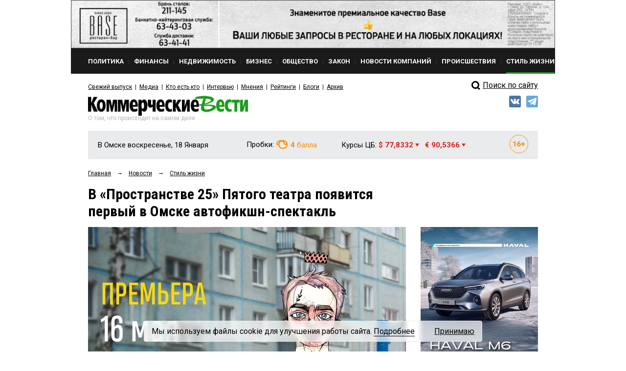

--- FILE ---
content_type: text/html; charset=utf-8
request_url: https://www.google.com/recaptcha/api2/anchor?ar=1&k=6Ldr6IUaAAAAACvDKDtDmYQl-B37BfFx9-GrAfdU&co=aHR0cHM6Ly9rdm5ld3MucnU6NDQz&hl=en&v=PoyoqOPhxBO7pBk68S4YbpHZ&size=normal&anchor-ms=20000&execute-ms=30000&cb=lghjwgio37wb
body_size: 49214
content:
<!DOCTYPE HTML><html dir="ltr" lang="en"><head><meta http-equiv="Content-Type" content="text/html; charset=UTF-8">
<meta http-equiv="X-UA-Compatible" content="IE=edge">
<title>reCAPTCHA</title>
<style type="text/css">
/* cyrillic-ext */
@font-face {
  font-family: 'Roboto';
  font-style: normal;
  font-weight: 400;
  font-stretch: 100%;
  src: url(//fonts.gstatic.com/s/roboto/v48/KFO7CnqEu92Fr1ME7kSn66aGLdTylUAMa3GUBHMdazTgWw.woff2) format('woff2');
  unicode-range: U+0460-052F, U+1C80-1C8A, U+20B4, U+2DE0-2DFF, U+A640-A69F, U+FE2E-FE2F;
}
/* cyrillic */
@font-face {
  font-family: 'Roboto';
  font-style: normal;
  font-weight: 400;
  font-stretch: 100%;
  src: url(//fonts.gstatic.com/s/roboto/v48/KFO7CnqEu92Fr1ME7kSn66aGLdTylUAMa3iUBHMdazTgWw.woff2) format('woff2');
  unicode-range: U+0301, U+0400-045F, U+0490-0491, U+04B0-04B1, U+2116;
}
/* greek-ext */
@font-face {
  font-family: 'Roboto';
  font-style: normal;
  font-weight: 400;
  font-stretch: 100%;
  src: url(//fonts.gstatic.com/s/roboto/v48/KFO7CnqEu92Fr1ME7kSn66aGLdTylUAMa3CUBHMdazTgWw.woff2) format('woff2');
  unicode-range: U+1F00-1FFF;
}
/* greek */
@font-face {
  font-family: 'Roboto';
  font-style: normal;
  font-weight: 400;
  font-stretch: 100%;
  src: url(//fonts.gstatic.com/s/roboto/v48/KFO7CnqEu92Fr1ME7kSn66aGLdTylUAMa3-UBHMdazTgWw.woff2) format('woff2');
  unicode-range: U+0370-0377, U+037A-037F, U+0384-038A, U+038C, U+038E-03A1, U+03A3-03FF;
}
/* math */
@font-face {
  font-family: 'Roboto';
  font-style: normal;
  font-weight: 400;
  font-stretch: 100%;
  src: url(//fonts.gstatic.com/s/roboto/v48/KFO7CnqEu92Fr1ME7kSn66aGLdTylUAMawCUBHMdazTgWw.woff2) format('woff2');
  unicode-range: U+0302-0303, U+0305, U+0307-0308, U+0310, U+0312, U+0315, U+031A, U+0326-0327, U+032C, U+032F-0330, U+0332-0333, U+0338, U+033A, U+0346, U+034D, U+0391-03A1, U+03A3-03A9, U+03B1-03C9, U+03D1, U+03D5-03D6, U+03F0-03F1, U+03F4-03F5, U+2016-2017, U+2034-2038, U+203C, U+2040, U+2043, U+2047, U+2050, U+2057, U+205F, U+2070-2071, U+2074-208E, U+2090-209C, U+20D0-20DC, U+20E1, U+20E5-20EF, U+2100-2112, U+2114-2115, U+2117-2121, U+2123-214F, U+2190, U+2192, U+2194-21AE, U+21B0-21E5, U+21F1-21F2, U+21F4-2211, U+2213-2214, U+2216-22FF, U+2308-230B, U+2310, U+2319, U+231C-2321, U+2336-237A, U+237C, U+2395, U+239B-23B7, U+23D0, U+23DC-23E1, U+2474-2475, U+25AF, U+25B3, U+25B7, U+25BD, U+25C1, U+25CA, U+25CC, U+25FB, U+266D-266F, U+27C0-27FF, U+2900-2AFF, U+2B0E-2B11, U+2B30-2B4C, U+2BFE, U+3030, U+FF5B, U+FF5D, U+1D400-1D7FF, U+1EE00-1EEFF;
}
/* symbols */
@font-face {
  font-family: 'Roboto';
  font-style: normal;
  font-weight: 400;
  font-stretch: 100%;
  src: url(//fonts.gstatic.com/s/roboto/v48/KFO7CnqEu92Fr1ME7kSn66aGLdTylUAMaxKUBHMdazTgWw.woff2) format('woff2');
  unicode-range: U+0001-000C, U+000E-001F, U+007F-009F, U+20DD-20E0, U+20E2-20E4, U+2150-218F, U+2190, U+2192, U+2194-2199, U+21AF, U+21E6-21F0, U+21F3, U+2218-2219, U+2299, U+22C4-22C6, U+2300-243F, U+2440-244A, U+2460-24FF, U+25A0-27BF, U+2800-28FF, U+2921-2922, U+2981, U+29BF, U+29EB, U+2B00-2BFF, U+4DC0-4DFF, U+FFF9-FFFB, U+10140-1018E, U+10190-1019C, U+101A0, U+101D0-101FD, U+102E0-102FB, U+10E60-10E7E, U+1D2C0-1D2D3, U+1D2E0-1D37F, U+1F000-1F0FF, U+1F100-1F1AD, U+1F1E6-1F1FF, U+1F30D-1F30F, U+1F315, U+1F31C, U+1F31E, U+1F320-1F32C, U+1F336, U+1F378, U+1F37D, U+1F382, U+1F393-1F39F, U+1F3A7-1F3A8, U+1F3AC-1F3AF, U+1F3C2, U+1F3C4-1F3C6, U+1F3CA-1F3CE, U+1F3D4-1F3E0, U+1F3ED, U+1F3F1-1F3F3, U+1F3F5-1F3F7, U+1F408, U+1F415, U+1F41F, U+1F426, U+1F43F, U+1F441-1F442, U+1F444, U+1F446-1F449, U+1F44C-1F44E, U+1F453, U+1F46A, U+1F47D, U+1F4A3, U+1F4B0, U+1F4B3, U+1F4B9, U+1F4BB, U+1F4BF, U+1F4C8-1F4CB, U+1F4D6, U+1F4DA, U+1F4DF, U+1F4E3-1F4E6, U+1F4EA-1F4ED, U+1F4F7, U+1F4F9-1F4FB, U+1F4FD-1F4FE, U+1F503, U+1F507-1F50B, U+1F50D, U+1F512-1F513, U+1F53E-1F54A, U+1F54F-1F5FA, U+1F610, U+1F650-1F67F, U+1F687, U+1F68D, U+1F691, U+1F694, U+1F698, U+1F6AD, U+1F6B2, U+1F6B9-1F6BA, U+1F6BC, U+1F6C6-1F6CF, U+1F6D3-1F6D7, U+1F6E0-1F6EA, U+1F6F0-1F6F3, U+1F6F7-1F6FC, U+1F700-1F7FF, U+1F800-1F80B, U+1F810-1F847, U+1F850-1F859, U+1F860-1F887, U+1F890-1F8AD, U+1F8B0-1F8BB, U+1F8C0-1F8C1, U+1F900-1F90B, U+1F93B, U+1F946, U+1F984, U+1F996, U+1F9E9, U+1FA00-1FA6F, U+1FA70-1FA7C, U+1FA80-1FA89, U+1FA8F-1FAC6, U+1FACE-1FADC, U+1FADF-1FAE9, U+1FAF0-1FAF8, U+1FB00-1FBFF;
}
/* vietnamese */
@font-face {
  font-family: 'Roboto';
  font-style: normal;
  font-weight: 400;
  font-stretch: 100%;
  src: url(//fonts.gstatic.com/s/roboto/v48/KFO7CnqEu92Fr1ME7kSn66aGLdTylUAMa3OUBHMdazTgWw.woff2) format('woff2');
  unicode-range: U+0102-0103, U+0110-0111, U+0128-0129, U+0168-0169, U+01A0-01A1, U+01AF-01B0, U+0300-0301, U+0303-0304, U+0308-0309, U+0323, U+0329, U+1EA0-1EF9, U+20AB;
}
/* latin-ext */
@font-face {
  font-family: 'Roboto';
  font-style: normal;
  font-weight: 400;
  font-stretch: 100%;
  src: url(//fonts.gstatic.com/s/roboto/v48/KFO7CnqEu92Fr1ME7kSn66aGLdTylUAMa3KUBHMdazTgWw.woff2) format('woff2');
  unicode-range: U+0100-02BA, U+02BD-02C5, U+02C7-02CC, U+02CE-02D7, U+02DD-02FF, U+0304, U+0308, U+0329, U+1D00-1DBF, U+1E00-1E9F, U+1EF2-1EFF, U+2020, U+20A0-20AB, U+20AD-20C0, U+2113, U+2C60-2C7F, U+A720-A7FF;
}
/* latin */
@font-face {
  font-family: 'Roboto';
  font-style: normal;
  font-weight: 400;
  font-stretch: 100%;
  src: url(//fonts.gstatic.com/s/roboto/v48/KFO7CnqEu92Fr1ME7kSn66aGLdTylUAMa3yUBHMdazQ.woff2) format('woff2');
  unicode-range: U+0000-00FF, U+0131, U+0152-0153, U+02BB-02BC, U+02C6, U+02DA, U+02DC, U+0304, U+0308, U+0329, U+2000-206F, U+20AC, U+2122, U+2191, U+2193, U+2212, U+2215, U+FEFF, U+FFFD;
}
/* cyrillic-ext */
@font-face {
  font-family: 'Roboto';
  font-style: normal;
  font-weight: 500;
  font-stretch: 100%;
  src: url(//fonts.gstatic.com/s/roboto/v48/KFO7CnqEu92Fr1ME7kSn66aGLdTylUAMa3GUBHMdazTgWw.woff2) format('woff2');
  unicode-range: U+0460-052F, U+1C80-1C8A, U+20B4, U+2DE0-2DFF, U+A640-A69F, U+FE2E-FE2F;
}
/* cyrillic */
@font-face {
  font-family: 'Roboto';
  font-style: normal;
  font-weight: 500;
  font-stretch: 100%;
  src: url(//fonts.gstatic.com/s/roboto/v48/KFO7CnqEu92Fr1ME7kSn66aGLdTylUAMa3iUBHMdazTgWw.woff2) format('woff2');
  unicode-range: U+0301, U+0400-045F, U+0490-0491, U+04B0-04B1, U+2116;
}
/* greek-ext */
@font-face {
  font-family: 'Roboto';
  font-style: normal;
  font-weight: 500;
  font-stretch: 100%;
  src: url(//fonts.gstatic.com/s/roboto/v48/KFO7CnqEu92Fr1ME7kSn66aGLdTylUAMa3CUBHMdazTgWw.woff2) format('woff2');
  unicode-range: U+1F00-1FFF;
}
/* greek */
@font-face {
  font-family: 'Roboto';
  font-style: normal;
  font-weight: 500;
  font-stretch: 100%;
  src: url(//fonts.gstatic.com/s/roboto/v48/KFO7CnqEu92Fr1ME7kSn66aGLdTylUAMa3-UBHMdazTgWw.woff2) format('woff2');
  unicode-range: U+0370-0377, U+037A-037F, U+0384-038A, U+038C, U+038E-03A1, U+03A3-03FF;
}
/* math */
@font-face {
  font-family: 'Roboto';
  font-style: normal;
  font-weight: 500;
  font-stretch: 100%;
  src: url(//fonts.gstatic.com/s/roboto/v48/KFO7CnqEu92Fr1ME7kSn66aGLdTylUAMawCUBHMdazTgWw.woff2) format('woff2');
  unicode-range: U+0302-0303, U+0305, U+0307-0308, U+0310, U+0312, U+0315, U+031A, U+0326-0327, U+032C, U+032F-0330, U+0332-0333, U+0338, U+033A, U+0346, U+034D, U+0391-03A1, U+03A3-03A9, U+03B1-03C9, U+03D1, U+03D5-03D6, U+03F0-03F1, U+03F4-03F5, U+2016-2017, U+2034-2038, U+203C, U+2040, U+2043, U+2047, U+2050, U+2057, U+205F, U+2070-2071, U+2074-208E, U+2090-209C, U+20D0-20DC, U+20E1, U+20E5-20EF, U+2100-2112, U+2114-2115, U+2117-2121, U+2123-214F, U+2190, U+2192, U+2194-21AE, U+21B0-21E5, U+21F1-21F2, U+21F4-2211, U+2213-2214, U+2216-22FF, U+2308-230B, U+2310, U+2319, U+231C-2321, U+2336-237A, U+237C, U+2395, U+239B-23B7, U+23D0, U+23DC-23E1, U+2474-2475, U+25AF, U+25B3, U+25B7, U+25BD, U+25C1, U+25CA, U+25CC, U+25FB, U+266D-266F, U+27C0-27FF, U+2900-2AFF, U+2B0E-2B11, U+2B30-2B4C, U+2BFE, U+3030, U+FF5B, U+FF5D, U+1D400-1D7FF, U+1EE00-1EEFF;
}
/* symbols */
@font-face {
  font-family: 'Roboto';
  font-style: normal;
  font-weight: 500;
  font-stretch: 100%;
  src: url(//fonts.gstatic.com/s/roboto/v48/KFO7CnqEu92Fr1ME7kSn66aGLdTylUAMaxKUBHMdazTgWw.woff2) format('woff2');
  unicode-range: U+0001-000C, U+000E-001F, U+007F-009F, U+20DD-20E0, U+20E2-20E4, U+2150-218F, U+2190, U+2192, U+2194-2199, U+21AF, U+21E6-21F0, U+21F3, U+2218-2219, U+2299, U+22C4-22C6, U+2300-243F, U+2440-244A, U+2460-24FF, U+25A0-27BF, U+2800-28FF, U+2921-2922, U+2981, U+29BF, U+29EB, U+2B00-2BFF, U+4DC0-4DFF, U+FFF9-FFFB, U+10140-1018E, U+10190-1019C, U+101A0, U+101D0-101FD, U+102E0-102FB, U+10E60-10E7E, U+1D2C0-1D2D3, U+1D2E0-1D37F, U+1F000-1F0FF, U+1F100-1F1AD, U+1F1E6-1F1FF, U+1F30D-1F30F, U+1F315, U+1F31C, U+1F31E, U+1F320-1F32C, U+1F336, U+1F378, U+1F37D, U+1F382, U+1F393-1F39F, U+1F3A7-1F3A8, U+1F3AC-1F3AF, U+1F3C2, U+1F3C4-1F3C6, U+1F3CA-1F3CE, U+1F3D4-1F3E0, U+1F3ED, U+1F3F1-1F3F3, U+1F3F5-1F3F7, U+1F408, U+1F415, U+1F41F, U+1F426, U+1F43F, U+1F441-1F442, U+1F444, U+1F446-1F449, U+1F44C-1F44E, U+1F453, U+1F46A, U+1F47D, U+1F4A3, U+1F4B0, U+1F4B3, U+1F4B9, U+1F4BB, U+1F4BF, U+1F4C8-1F4CB, U+1F4D6, U+1F4DA, U+1F4DF, U+1F4E3-1F4E6, U+1F4EA-1F4ED, U+1F4F7, U+1F4F9-1F4FB, U+1F4FD-1F4FE, U+1F503, U+1F507-1F50B, U+1F50D, U+1F512-1F513, U+1F53E-1F54A, U+1F54F-1F5FA, U+1F610, U+1F650-1F67F, U+1F687, U+1F68D, U+1F691, U+1F694, U+1F698, U+1F6AD, U+1F6B2, U+1F6B9-1F6BA, U+1F6BC, U+1F6C6-1F6CF, U+1F6D3-1F6D7, U+1F6E0-1F6EA, U+1F6F0-1F6F3, U+1F6F7-1F6FC, U+1F700-1F7FF, U+1F800-1F80B, U+1F810-1F847, U+1F850-1F859, U+1F860-1F887, U+1F890-1F8AD, U+1F8B0-1F8BB, U+1F8C0-1F8C1, U+1F900-1F90B, U+1F93B, U+1F946, U+1F984, U+1F996, U+1F9E9, U+1FA00-1FA6F, U+1FA70-1FA7C, U+1FA80-1FA89, U+1FA8F-1FAC6, U+1FACE-1FADC, U+1FADF-1FAE9, U+1FAF0-1FAF8, U+1FB00-1FBFF;
}
/* vietnamese */
@font-face {
  font-family: 'Roboto';
  font-style: normal;
  font-weight: 500;
  font-stretch: 100%;
  src: url(//fonts.gstatic.com/s/roboto/v48/KFO7CnqEu92Fr1ME7kSn66aGLdTylUAMa3OUBHMdazTgWw.woff2) format('woff2');
  unicode-range: U+0102-0103, U+0110-0111, U+0128-0129, U+0168-0169, U+01A0-01A1, U+01AF-01B0, U+0300-0301, U+0303-0304, U+0308-0309, U+0323, U+0329, U+1EA0-1EF9, U+20AB;
}
/* latin-ext */
@font-face {
  font-family: 'Roboto';
  font-style: normal;
  font-weight: 500;
  font-stretch: 100%;
  src: url(//fonts.gstatic.com/s/roboto/v48/KFO7CnqEu92Fr1ME7kSn66aGLdTylUAMa3KUBHMdazTgWw.woff2) format('woff2');
  unicode-range: U+0100-02BA, U+02BD-02C5, U+02C7-02CC, U+02CE-02D7, U+02DD-02FF, U+0304, U+0308, U+0329, U+1D00-1DBF, U+1E00-1E9F, U+1EF2-1EFF, U+2020, U+20A0-20AB, U+20AD-20C0, U+2113, U+2C60-2C7F, U+A720-A7FF;
}
/* latin */
@font-face {
  font-family: 'Roboto';
  font-style: normal;
  font-weight: 500;
  font-stretch: 100%;
  src: url(//fonts.gstatic.com/s/roboto/v48/KFO7CnqEu92Fr1ME7kSn66aGLdTylUAMa3yUBHMdazQ.woff2) format('woff2');
  unicode-range: U+0000-00FF, U+0131, U+0152-0153, U+02BB-02BC, U+02C6, U+02DA, U+02DC, U+0304, U+0308, U+0329, U+2000-206F, U+20AC, U+2122, U+2191, U+2193, U+2212, U+2215, U+FEFF, U+FFFD;
}
/* cyrillic-ext */
@font-face {
  font-family: 'Roboto';
  font-style: normal;
  font-weight: 900;
  font-stretch: 100%;
  src: url(//fonts.gstatic.com/s/roboto/v48/KFO7CnqEu92Fr1ME7kSn66aGLdTylUAMa3GUBHMdazTgWw.woff2) format('woff2');
  unicode-range: U+0460-052F, U+1C80-1C8A, U+20B4, U+2DE0-2DFF, U+A640-A69F, U+FE2E-FE2F;
}
/* cyrillic */
@font-face {
  font-family: 'Roboto';
  font-style: normal;
  font-weight: 900;
  font-stretch: 100%;
  src: url(//fonts.gstatic.com/s/roboto/v48/KFO7CnqEu92Fr1ME7kSn66aGLdTylUAMa3iUBHMdazTgWw.woff2) format('woff2');
  unicode-range: U+0301, U+0400-045F, U+0490-0491, U+04B0-04B1, U+2116;
}
/* greek-ext */
@font-face {
  font-family: 'Roboto';
  font-style: normal;
  font-weight: 900;
  font-stretch: 100%;
  src: url(//fonts.gstatic.com/s/roboto/v48/KFO7CnqEu92Fr1ME7kSn66aGLdTylUAMa3CUBHMdazTgWw.woff2) format('woff2');
  unicode-range: U+1F00-1FFF;
}
/* greek */
@font-face {
  font-family: 'Roboto';
  font-style: normal;
  font-weight: 900;
  font-stretch: 100%;
  src: url(//fonts.gstatic.com/s/roboto/v48/KFO7CnqEu92Fr1ME7kSn66aGLdTylUAMa3-UBHMdazTgWw.woff2) format('woff2');
  unicode-range: U+0370-0377, U+037A-037F, U+0384-038A, U+038C, U+038E-03A1, U+03A3-03FF;
}
/* math */
@font-face {
  font-family: 'Roboto';
  font-style: normal;
  font-weight: 900;
  font-stretch: 100%;
  src: url(//fonts.gstatic.com/s/roboto/v48/KFO7CnqEu92Fr1ME7kSn66aGLdTylUAMawCUBHMdazTgWw.woff2) format('woff2');
  unicode-range: U+0302-0303, U+0305, U+0307-0308, U+0310, U+0312, U+0315, U+031A, U+0326-0327, U+032C, U+032F-0330, U+0332-0333, U+0338, U+033A, U+0346, U+034D, U+0391-03A1, U+03A3-03A9, U+03B1-03C9, U+03D1, U+03D5-03D6, U+03F0-03F1, U+03F4-03F5, U+2016-2017, U+2034-2038, U+203C, U+2040, U+2043, U+2047, U+2050, U+2057, U+205F, U+2070-2071, U+2074-208E, U+2090-209C, U+20D0-20DC, U+20E1, U+20E5-20EF, U+2100-2112, U+2114-2115, U+2117-2121, U+2123-214F, U+2190, U+2192, U+2194-21AE, U+21B0-21E5, U+21F1-21F2, U+21F4-2211, U+2213-2214, U+2216-22FF, U+2308-230B, U+2310, U+2319, U+231C-2321, U+2336-237A, U+237C, U+2395, U+239B-23B7, U+23D0, U+23DC-23E1, U+2474-2475, U+25AF, U+25B3, U+25B7, U+25BD, U+25C1, U+25CA, U+25CC, U+25FB, U+266D-266F, U+27C0-27FF, U+2900-2AFF, U+2B0E-2B11, U+2B30-2B4C, U+2BFE, U+3030, U+FF5B, U+FF5D, U+1D400-1D7FF, U+1EE00-1EEFF;
}
/* symbols */
@font-face {
  font-family: 'Roboto';
  font-style: normal;
  font-weight: 900;
  font-stretch: 100%;
  src: url(//fonts.gstatic.com/s/roboto/v48/KFO7CnqEu92Fr1ME7kSn66aGLdTylUAMaxKUBHMdazTgWw.woff2) format('woff2');
  unicode-range: U+0001-000C, U+000E-001F, U+007F-009F, U+20DD-20E0, U+20E2-20E4, U+2150-218F, U+2190, U+2192, U+2194-2199, U+21AF, U+21E6-21F0, U+21F3, U+2218-2219, U+2299, U+22C4-22C6, U+2300-243F, U+2440-244A, U+2460-24FF, U+25A0-27BF, U+2800-28FF, U+2921-2922, U+2981, U+29BF, U+29EB, U+2B00-2BFF, U+4DC0-4DFF, U+FFF9-FFFB, U+10140-1018E, U+10190-1019C, U+101A0, U+101D0-101FD, U+102E0-102FB, U+10E60-10E7E, U+1D2C0-1D2D3, U+1D2E0-1D37F, U+1F000-1F0FF, U+1F100-1F1AD, U+1F1E6-1F1FF, U+1F30D-1F30F, U+1F315, U+1F31C, U+1F31E, U+1F320-1F32C, U+1F336, U+1F378, U+1F37D, U+1F382, U+1F393-1F39F, U+1F3A7-1F3A8, U+1F3AC-1F3AF, U+1F3C2, U+1F3C4-1F3C6, U+1F3CA-1F3CE, U+1F3D4-1F3E0, U+1F3ED, U+1F3F1-1F3F3, U+1F3F5-1F3F7, U+1F408, U+1F415, U+1F41F, U+1F426, U+1F43F, U+1F441-1F442, U+1F444, U+1F446-1F449, U+1F44C-1F44E, U+1F453, U+1F46A, U+1F47D, U+1F4A3, U+1F4B0, U+1F4B3, U+1F4B9, U+1F4BB, U+1F4BF, U+1F4C8-1F4CB, U+1F4D6, U+1F4DA, U+1F4DF, U+1F4E3-1F4E6, U+1F4EA-1F4ED, U+1F4F7, U+1F4F9-1F4FB, U+1F4FD-1F4FE, U+1F503, U+1F507-1F50B, U+1F50D, U+1F512-1F513, U+1F53E-1F54A, U+1F54F-1F5FA, U+1F610, U+1F650-1F67F, U+1F687, U+1F68D, U+1F691, U+1F694, U+1F698, U+1F6AD, U+1F6B2, U+1F6B9-1F6BA, U+1F6BC, U+1F6C6-1F6CF, U+1F6D3-1F6D7, U+1F6E0-1F6EA, U+1F6F0-1F6F3, U+1F6F7-1F6FC, U+1F700-1F7FF, U+1F800-1F80B, U+1F810-1F847, U+1F850-1F859, U+1F860-1F887, U+1F890-1F8AD, U+1F8B0-1F8BB, U+1F8C0-1F8C1, U+1F900-1F90B, U+1F93B, U+1F946, U+1F984, U+1F996, U+1F9E9, U+1FA00-1FA6F, U+1FA70-1FA7C, U+1FA80-1FA89, U+1FA8F-1FAC6, U+1FACE-1FADC, U+1FADF-1FAE9, U+1FAF0-1FAF8, U+1FB00-1FBFF;
}
/* vietnamese */
@font-face {
  font-family: 'Roboto';
  font-style: normal;
  font-weight: 900;
  font-stretch: 100%;
  src: url(//fonts.gstatic.com/s/roboto/v48/KFO7CnqEu92Fr1ME7kSn66aGLdTylUAMa3OUBHMdazTgWw.woff2) format('woff2');
  unicode-range: U+0102-0103, U+0110-0111, U+0128-0129, U+0168-0169, U+01A0-01A1, U+01AF-01B0, U+0300-0301, U+0303-0304, U+0308-0309, U+0323, U+0329, U+1EA0-1EF9, U+20AB;
}
/* latin-ext */
@font-face {
  font-family: 'Roboto';
  font-style: normal;
  font-weight: 900;
  font-stretch: 100%;
  src: url(//fonts.gstatic.com/s/roboto/v48/KFO7CnqEu92Fr1ME7kSn66aGLdTylUAMa3KUBHMdazTgWw.woff2) format('woff2');
  unicode-range: U+0100-02BA, U+02BD-02C5, U+02C7-02CC, U+02CE-02D7, U+02DD-02FF, U+0304, U+0308, U+0329, U+1D00-1DBF, U+1E00-1E9F, U+1EF2-1EFF, U+2020, U+20A0-20AB, U+20AD-20C0, U+2113, U+2C60-2C7F, U+A720-A7FF;
}
/* latin */
@font-face {
  font-family: 'Roboto';
  font-style: normal;
  font-weight: 900;
  font-stretch: 100%;
  src: url(//fonts.gstatic.com/s/roboto/v48/KFO7CnqEu92Fr1ME7kSn66aGLdTylUAMa3yUBHMdazQ.woff2) format('woff2');
  unicode-range: U+0000-00FF, U+0131, U+0152-0153, U+02BB-02BC, U+02C6, U+02DA, U+02DC, U+0304, U+0308, U+0329, U+2000-206F, U+20AC, U+2122, U+2191, U+2193, U+2212, U+2215, U+FEFF, U+FFFD;
}

</style>
<link rel="stylesheet" type="text/css" href="https://www.gstatic.com/recaptcha/releases/PoyoqOPhxBO7pBk68S4YbpHZ/styles__ltr.css">
<script nonce="q-MXuNEM055fCWkYE3mWUA" type="text/javascript">window['__recaptcha_api'] = 'https://www.google.com/recaptcha/api2/';</script>
<script type="text/javascript" src="https://www.gstatic.com/recaptcha/releases/PoyoqOPhxBO7pBk68S4YbpHZ/recaptcha__en.js" nonce="q-MXuNEM055fCWkYE3mWUA">
      
    </script></head>
<body><div id="rc-anchor-alert" class="rc-anchor-alert"></div>
<input type="hidden" id="recaptcha-token" value="[base64]">
<script type="text/javascript" nonce="q-MXuNEM055fCWkYE3mWUA">
      recaptcha.anchor.Main.init("[\x22ainput\x22,[\x22bgdata\x22,\x22\x22,\[base64]/[base64]/[base64]/[base64]/[base64]/[base64]/[base64]/[base64]/[base64]/[base64]\\u003d\x22,\[base64]\x22,\x22w7bClSMIGSAjw6fCoVwbw6s8w7IrwrDCsMOaw6rCnyZfw5QfLMK9IsO2Q8KWfsKsdnnCkQJNXB5cwoHCpMO3d8O9FhfDh8KPbcOmw6JVwqPCs3nCjcOnwoHCujHCjsKKwrLDn17DiGbCrsO8w4DDj8KnBsOHGsKJw5JtNMKfwrkUw6DCj8KWSMOBwqbDnE1/[base64]/IEACwqzDlTrCucKGw5kkwrNhGnfCi8OrbcO9bigkMsO4w5jCnl7DnkzCv8Kld8Kpw6ltw7bCvigQw7kcwqTDh8ORcTMJw51TTMKCJcO1PxBCw7LDpsO/WzJ4wqXCm1Amw5BoCMKwwqIWwrdAw4MVOMKuw4MVw7wVQyR4ZMOtwpI/wpbCrl0TZlDDoR1Wwq/Di8O1w6Y5wqnCtlNQUcOyRsK/VU0mwqgvw43DhcOKNcO2woQyw44Yd8Kbw40ZTSR2IMKKCMKuw7DDpcOVOMOHTFnDgmpxEhkSUFlNwqvCocOZEcKSNcO/w7LDtzjConHCjg5AwrVxw6bDg1sdMTdYTsO0bCF+w5rCrk3Cr8Kjw4R+wo3Ci8K+w4/Ck8Kcw4YwwpnCpFpow5nCjcKUw5TCoMO6w6jDjyYHwqJKw5TDhMOEwrvDiU/Cn8O0w6tKLjIDFmHDkm9DcTnDqBfDhhpbe8K/[base64]/[base64]/wotlazDCiRnCmWxxwrB6GE1vw4Frw43DlsK3OFrClXTCrcO9VBvDkwPCvcOKwr1VwqTDn8OPckHDhUUTAHrDlcObwpLDicOvwrdhe8OfY8K9wq9GXjQvIcOlwrIKw6B9K3ASDjw9bMO7w7AbcgApYk/[base64]/Du8Oqwp/DpkDCisKrw7gdwp8Kw7haJcKcw5nClXTDqiTCuCVvO8OmD8KkLF0+w4EOLMO1woUkwrJOWsKzw68lw492dMO7w7hQIMOpH8Obwr8Ww7Y2bMOCwpR4MBYvKm9Ew5sxOB/Do1NVw7rDv2bDkMKQUAPCqcKswqDDjsOwwrw3woJyYBIZFTdRG8Ojw4cZXUoAwpUtQ8KiwrzDu8OsZj3CscKZw7hoIQbCrjBiwpA/wrFZMsK/wrjDsDYyYcOqw5EVwpTDkiLCjcOwDsK5OcOaKwzCoz/CvMKJwq/[base64]/w4U2DcOVwr0vJGFvZcKLeBzDlxjCkcOVwrBLwqtRwp/Ckn7CrRMpcEAwGcOJw5vCt8OUwqV7eE0iw4U4DSjDv1g0WV01w6tsw4cEDMKAA8KmBE7CiMKVR8OhKcK1TVbDiX9+GyAjwodLwpQNO3EwGXY4w53CmMO8GcOow7nDosO7fsKNwrTCvw8tU8KKwoEiwrJcZlXDl1TCtMK2wq/CpsKXwp3Dn35Dw4DDkEF5w4oudF1EVsKpa8K6MsOBwpXChMKAwpvCt8KnKmwYw6lPIcO/[base64]/DmHPDjMOwe1XCg8Ofwo9ccsK7FEgyNMKyw4VPw7PDu8Kfw6jCjykBUcOnwonDtcOKwrl/wqlyQsKfUhbDg0LDtsOUwrPClMKhw5VQwoTDoizCjWPCscO6w4dmSnIYdlrCl2vDnALCqsKEwoHDk8OIG8O+RcOFwqwjJsK+wqVDw6RbwpB5wrlhecORw6vCpATCsMKhQkIfJcK7wojDlyNLwptpS8KLP8O6fy7ClH1NKlbDqhtlwow0ecKrK8KvwrzDt3/CtRXDucK5WcOowrPCnU/CqE3CiGvCjzdsCMK3wo3CqQ8Nwp5Bw4LCjUoAWXgpRD4BwpvDnR3DhcODZCHCuMOaGQJ9wroowohwwoJ1wqzDrFdJw7/DpgXCjcODClrChgw4wprCqQ4BF1vCjjsDKsOgMEPCklEgw5PDksKAwpwFL3bCrVgzH8KDD8OvwqbDsybChWbDscOIWcKQw47CvMKhw5VuFR3DmMKlWMKZw4h4K8OPw7c8wrTCicKqIMKQw70vw4g4R8O6JUrDvcOaw5YQwo/Du8OowqrChcOXEVbDosKJAUjCiFDCjxXCucO4w6t3O8OZV3xhJAh7MXIzw4TDowIGw7PDvzrDqsOywqRFw7/CnUs5GSnDpxw7NmnCnTpow7YvI27Co8Otw6/CpBFRw6t+w7XDpMKDwoPCi1LCosOVw7oCwrLCucO4ZcKRNRUrw44sRMKZUMK9ewhKXsK7wr3CqzrCgHoFw4NDA8Kgw6PChcO2w7JfSsOHw5LChxjCvjYQdUYyw41aVU/CgMKgw71OFXJoL1gPwrNhw6o4JcKtGBd1wpE2w4NGBSXDhMOVw4Bzw7zDomN1TMOHOHlHasOsw5XDh8OsL8OAD8OlZMO9w7s/NytLwogXfGnCrSrDoMOiwqRjw4Bpwr0uMkvCs8KibDgQwpTDhcK/wp0Dwr/Dq8Ohw5ppcywmw7lYw7LDsMKgfsKLwrEsacOpwroWesOKw4ZUbQLCmkLChRHCmcKLd8Okw7/[base64]/[base64]/CkA/CgcOLEcKVw7nDpsKPAkY/BsK/w7lIbxsXwoNmHw/ChsOlYsOLwoYPRcKMw6Mlw5/[base64]/Dj8OHHmPCm8OYwq3CncKpwqxiw7nCk8KcbMKHS8KGcVbDqMO8VsK1wrAyeS5Aw5PCmsO2KHgnMcKfw6Q0wrzCgsObJsOcwrozw7wjPlBzw7V8w5JAMx5uw5YuwpDCrMOCwqDCr8OnTmjDh0DDrcOiw5glwp13wr4Qw6Y7w7RgwqjCrMOHPsK/U8OyK1B9wqLDm8K7w5bDtcO9wqJew7rCgMO1bxwpKMK6CcOdWWcewpHDvsOVcMOpdBxLw7fDoUvCpG54N8KMCDFrw4/DnsOZw47Dqxl9w4QCw7vDumrCu3zCjcOuwqjDjgtaRsOiwr/Csw/DgDkXwr0nwrfDncOFUhUpw7Zcw7HDtcOGw5wWDG/DkcOaXMOmKcOMAmcaVgMRHMKdw6cYEy/CmMKgXMK2ZMKdwpDCv8O9wrdYGsKULMK6M3BNcMK8bcKaG8O/w5UZC8OZwqnDhMO5VlnDoHPDicKgMMK1woJBw6jDu8Oaw4bCmcKvB0/Cu8OnJVbDucKtw7jCpMKkXETCkcKGXcKOwpElwofCtcKeTwrChGh5fcKAwr3CoQDCil1Zd0zDrcOcXmbCpXrCkcOaNyo/SWDDiAbCm8K+UxfCs3nCscOpcMO9w6cIwrLDq8KKwpZWw5rDhCNuwqrCtDPCgDrDscKJwpwELnfChMK0w5TCkQzDp8KvE8O+wqYYO8OeBmzCssKowq/DsljDrXVkwpxBEXYnWGcMwq0hwqPDqUh/G8KHw7R7TMK9w7LCqMOUwoTDsUZgwoMzw4ssw71rRhTDvjYMA8O0worDmi/ChxpLImLCj8OUFsOIw6rDuVbCkypuw4Ydw7vDihLDtxvCm8O1EcO6wo9pIVvCiMK2GcKfZMKlZsOeasOYOsKRw47DulFVw7dzfRY8wqhzw4FAGkd5H8KvKcK1w5rDvMKJdF/DrDdKXQ/DiQnCkkfCocKCacKyVlzDvRNDdcKrwqbDhsKfw541VUR6wps3UR/[base64]/CnsK5TWTCvSrClcKBBBx4RDMmU8Krw6pawpt0BQzDv0h8w4vCiixdwq7CuQTDrMOmUTlqwqI6fCs4w69IQMKRdsK9w4N7UcO5Ej/CoHJDAR/Dl8OmJMKedgk9YBrDlcO6FVrCm1fDkibDtn1+wqHDq8OLJ8OCwovDksKyw4zDoHt9w5/Cpw/CoybCvx8gw7gZw47Cv8OEwp3DhsKYesKgw7zCgMOsw6fDjQElNyTDqMKKWsODw5xMIX86w7VzVBfDhcOCw7TChcOJN1DCgD7DoWDChMOWwpYHTAzDscOIw7Npw7zDjUctGMKOw64YDQfDtHBqwr/[base64]/asOQw4nCnE9AfF/CksKBbcK8w7wywrsiw7TDmMKtTUoVXDopL8K7A8KDJcOVTsOaeCBlXS9Ww5odMcKuPsKRMsO+w4jChMOUw5RwwofCoD0Uw70dw6PCvcKEfMKJME0SwrXCvAYgSlJkQhE4w6NqMsOpw6nDuzfDmVvCmHgoNcOFHcOSw6/DrMKPBQjCi8KOASbCmMOsR8O5MBpsG8O+w5DCscOuwqLCsCPCrcO5HsKhw5zDnMKPOcKMFcKgw4FAM05Fw4jCoGPDuMOcT1HCjnHCtXwbw7zDhgsXPsKLwprCgmfCgyw4w6Q7wqzDlFLCtR/DlUPDlcKTCMO1w6JMcMO2D1bDusKBwp/[base64]/Ct8O4clNwasOKJcOjw5M6wrTCl8K2dEhNw5rCjBZewrUbKsOxLw8YRlk8Q8KAw4HDhMO1wqrCm8Olw691wopcVzHDo8OAN2XDjW1HwpliLsKhwqrCgMOYw4XDlsOawpNwwrsrwqrDtsKhNMO/woPDm305QlDCjMKdw7lMw5JlwrYOw6DCpRwkTgIdIUxUZ8O/D8ODTMKGwoTCtsKrN8Odw5Nxwph6w7NpbAvCqTcmei3CtT/Cu8Kgw5PCnk9pXcOcw6bCkMKhTsOow7LCvUxnw73CtUsHw4F+NMKmC13CsntMHsKhC8K/P8Kbw74fwoQBcMONw63CkMKKTlTDrMONw53DnMKaw5VfwqEJelQzwo/CuXohGMOiW8K3dsOxw6AXcRPCu2ZaF0BdwobDksOtw6lNdsOMJ3IWfzAmTMKGSxgdKMOTZ8O2F3EhQMKtw4XCqcOQwoHDncKldg7DosKHwqnCmSwzw6lfw4LDoB/Dkz7DqcOyw5LCunYfXCh/wpdPBjzDnXbCuktZOl5FAMKvbMKJwqLCkEUAET/[base64]/DpMOaf8Ktw5FDwr/CtcKFwq5ow6tdVRglw5HCmMO0I8OJw6tGwqHDi1fCjBvCtMOAw4/DrcOCUcOCwrI+wrLChcKjwoZ2wrrDjhDDji7DpFcQwo/CoGTCtTlsdsKmTsOnw4VQw5PDgcOeUMKXIGRebcOKw4/DsMO9w7DDt8KMw7fCi8OKGcOYUjPCrG3DjMO/wpDCssO8w5jCpMKtEMOYw600XkFNNEPDj8KmbcOfwrp9w7kfw63DrcKew7UkwpXDucKZEsOuw59sw4wTRMOldTjCjm3CvV12w7bCmMKVOQnCrUs3HmLDhsKUQcOzwrVYw7HDrsOZNCt2CcOaOUdODMOkS1DDlw5Mw6nCpUd8wr7CpwXClA8awroHwpbDu8O7woXCqQw/bMONX8KTcxVYXAjDgx7ClsK2wpjDtC80w53DqsKvK8KtHMOkesKtwr/CpnDDtsKcwpx2w6d3w4rCu3rCoWYUFsOWw6TCmcKqwrYVeMOJwonCq8K7DR/[base64]/[base64]/wqJ/[base64]/DhUzCpBPDnsO5eyLChWgsFGM0wrpOw5jDnsOMQA0Fw7NjTQsibAIABwbDoMK9wrrDvXvDgXBgHTl8wq3DoUvDsBHCg8K3DF7DssKqPzbCocKUFjw1ChBcBXJuGFTDuxV1wp9ewogPGsK/[base64]/ChxkGw7rDgxk7wpxVwoQUwo86w4rDo8KWAsKZw6cPd1Q6A8OVw7hzwp8WVgRYWibDl0jCpXNEwp7Dsh54SHU/w44aw6bCqcOEN8Kcw73CvsKoCcOZJsOlwptGw4DDn28FwpgCwq91L8Obw5bCjcOKZh/CgcKQwoJTHsOawrjCrsK9L8OTwoxPNC7Dq2Usw5bCgxjDpMOkNMOuMxBfw4vCnSUbwoNKRsKiGlDDq8K7w5McwpTCoMK8fMOVw4k2DMKbH8Odw7E7w6p8w4nDssO5wo0GwrfCocKLwojDq8K4N8OXw64Dc1lpYsKHUCTCu0zCu2/DrMKcJw02w7olwqgLwrfDkyFnw4nCg8K7wqUJSMOlw7XDiEQ3wpZaQlvCqEwZw5IMNDhTfwXDkjsUYmwWw49vw6wUw5rCr8ORw5/DgErDuDN7w4PCpUlIdjjDhMOmbxRGwqtYQFHCp8OXwqfCvznDuMKswoREw5bDksOiDMKlw68Ew43Dl8O6H8KXIcKlwpjCqkLDlsKXZsO2w5ENw6hYPsKXw4Q5wqB0wr3DuUrCqV/DnTo9RsKlQsKsEMK4w4oIeUcADcKcSwTDqn0kNMO8wplsADQPwp7DlmvDjcK5ScOYwq3Di0vCgMO9w4nCuj88w6PCsD3DocOxwq0vbsKLG8KJw4zCil5JL8KrwrgiEsO5w5lMwqtODGRUwpzCq8OewrAHU8O5w77CtTVEScOCw7Yzb8KQwrNSCsORwoTCgE/Cn8OyEcOcE3/CqBsXw77CinnDnlw0w5ckQFdUVzoJw5ZtYBsrw7HDgwh3CcOYXcKJNgFXARPDp8K3woBrwrrDsUY0wqLCtw5bCsKVbMOlMw3CsH3DtMOqF8K7wo/CvsKFAcKMEcKqCBoiw7QowrjCjXhiecOhwqUPwoLCnsKyEi/DjMOpwoZzKFzCuAlTwrTDvXbDlcOmBsOEdcOdWMOCBxnDsWQ6U8KDesOfwqjDpW5vFMOpw6FzPijCusOewpTDv8KrDkNDwo7CqnfDkkA/w64Awo9awpDCmDRpw5smwrcQw6LCosK7w4xzBT8pNl1xWGLDvUHDrcORwpROwoduMcKbw4pSfA4Fw69bwojCgsKYwoZoRlzDjMKwCMOeXMKhw6DCn8OkGl/DsgIbIsK9RsOtwonDtUclcXseO8KYQcKjG8Obwp5kwo/DjcOSAX/Dg8K6wp1lw48lw6zChx0PwrEZODYyw5nDgR4HfHclw4nDk0tIXEjDocOYUhjDhcOXwrMYw45pIMO7Zhh+YMOGQlZ8w7Rwwostw7/[base64]/[base64]/CnsKuc3vCmcOSJMKOwqsowovDh1cBCRd5JgfCuQZ+KsO9wp09w45YwpFwwqbCnMKVw4dQeFkPE8KOw4xOV8KiXcOGKDbDvUcgw73ClETDmcOqcEfDh8OLwrjCtGIDwpzCqMK3ccOGw77CpV48dy7CnMK6wrnCtcKWCXRnPC1qXcKPwrzDssKVw57ChHzDhAfDvMKFw7/[base64]/LcOcH8O1w7kCw5bDhCTDoGBjw53DrBkNw4nCrS8UasOXwpUYw6TDh8OIw6TCgsKqMsKkw6PCiCQjw58Pw7haLMK5JMKAwrI/dcOdwqcWwoU8VcONw4k+ODHDi8OwwoInw54nb8K7IcOQwqvClcOaGjZ8ahHCpAHCpzPDpMK8WsO4wpPCscOcOSEPAiHCniQKLxZcNcKSw7MUwq41ZU8ZNMOuwpA7f8ObwrB2BMOKw4YnwqfCp3jDozdYDsO/[base64]/CgcOwwoXCkQQyw4oGw5bDmcOCGMKPw6PCq8KgdsKCLjJbwrtiwo4Gw6LDjTbCqcKhCzsNwrXDgcOgb30lw6DCocK4woM4wqXCnsOQw6zCgCpGTwzCvDEiwo/Cn8OyMzjCmMOQa8KXQcOwwpLDuUw0wpDDmxF1HxzCnsK2VX57Uz1lw5Nnw6F8L8KiVMKgKD0sKFfDlMKMdko0wrUVwrY2MMONDUY6wrvCsDtCwrzDpl5ewqzDt8KUeiIBdGVFeAhEw5zCt8OCwoJ2w6/DjxPCkMO/McKBJA7DicKqXMK4wqDCqiXDtcOaYcK+aFvChyHCt8OpBC/Dhy3Dg8K8CMKRKXJyeHJue3zCpMKHwog2woFbYwdfw4/[base64]/Dm8OIwpDCuz/Ck8Ktw6jCu8OzGMOMOxnDs8KDw6PCgx43fGTDsV7Doz3Dp8KaKFh1R8KqM8ONOlYfGhcEw7VZQSHChW81KXdYLcO+cCvCscOiwqHDhAI1JcO/b3XCiDTDn8KZI0VDwrxdNVnClyQ3w6/DrB3CkMKGXwvDt8OIw4QRNsOJKcOEM0TCojUgwq7DpCfDvsK0w6/DkMK3GFRiwp8Ow782KMKHBsO/wojCh3p8w73DtR9Ww5zCnWbCjEEbwrwsScOoe8Kbwow+IBfDtSw7dMKdD0TCgMKIw6phwrpaw74OwrjDicKxw6/Crl3Cn1MFBMKaYnJMQ2bDvntZwoLClA7CscOgTgIBw70SJlx0wobDkcOYfxrCu3MDb8K/NMK1BMKBeMOcwq4rwqPCkCVOHEfDuifDhX3CujhAecO/woJGJcOgY3Uwwq3CusKZOV5jScO1HsOHwpLDsSnCpjgPDSBNwrvCnhbDiFLDmy1EL0QTw47CoxLCssO4w74Uw7xFc0FCw5hlG05yEMOrwo4yw60HwrBCw4DDpMOIw53DgD/CoyvDnsK5QnldeErCoMKLwqnCj07DngEPcTDDjcKoYsOqwrE6WcK5w7XDqcKiA8K+fcO/[base64]/Cq1nDosKxw557e8KPwqLDn8ObKcOww5zDkMO2wod1wqPDmcOSGBk6w5TDllcEQC3CgMOfO8KhdAwSGMKZNcKQY3YLw68jND3ClSTDlVLCtsKBGsKJOsKUw5lVT0B1w6lKEMOqLzwmUivCksOrw64aTWVNwr95wpXDtAbDgsOQw7LDu0owCxZ/VGolw69rwqx4w5oHHsOze8OLcsK3cFEFKhzCv3gRIMOrRjIpwovCsgBjwqzDjhbCvmvDl8KxwqfCl8OjAcOjbcKZNXPDp1LCusOkw6/DjMK6MgbCu8OrXcK7woTCsyTDqMK4EsK+EUR4awU+LMOZwqfCsHXCicOBDcOjw6jDmTLDtcO4wqs7wqEJw7E5EMKvFn/Di8Kxw7fDksKYw5QSwqo/H0LDtFg5V8Oaw6bCh1HDgcOKVcOybsKpw7lzw6TDty3DuXp4TMKGb8OFNUlRWMKQIsOlwro3bMOKflLDsMKFw6vDmMKeaGrDmlNTVMKrJQTDssOnw7hfw5RNB24cA8KCeMKFw4HCjcKSw7HCj8OXwozCr0DCr8KUw4ZwJj/Cum/[base64]/DtQ9awpghKcKTP1vDuwLCsXZJRMObNSDCihFCwpPCkg9EwoLCgyHDvghJwo5gLRIJwqxBwr9lSDTDtXhmecOGw58kw6zDlsO1HMKha8Ktw7XCicO1TG81w6DDicKnwpB2w4LClWzCssOpw5dCwpoYw5/DsMKIw4U4TkLCvRUiwoU1w6jDq8O8wp8tISdOwoAyw6vCuFnDqcOpwqMUwol4wrYpacOMwpvCkFNgwqc5Im8xw67DuHDCjSp5w4UVw47CnxnCgAfDnMOew5JzL8OAw47ClBAlFMODw6UAw5JxScOtZ8KGw6IrVh8FwoAQwrAGOAhaw4pLw6p/wq5tw7RPFxNCdXJdw5cMWzQ7FMKgUzTCmgALDEFZw5BuY8KkZl7Dv2/Doml4aUrDm8Kkwq5sQHHClF7Du2PDj8O7F8OoUMO6wqRUBcOdR8Kew6RlwoDDhhFYwok9GcO8wrjDvcObY8OeJcOqIDLDv8KXYcO0w4U8w518IzwHd8Kqw5DCvW7CpD/[base64]/Dq1DCvhfDuMKMw6vCmjjDqSDDrC/[base64]/F8OrHHoSwp/DmDc5T8Kww7AqwqLCh8KBwrzCqsK7w7XCuDnCpUDCk8KQPRBEZ3E6w4zCshXDqxzCrxfCr8Osw4FewoJ4w5YUBTFWLTbDqwczwqdRw510w57Chi3DlX/CrsOvKGMNw5zDtsO6wrrCsCPCpMKpUsODw5xDw6AFXDdqVsKdw4TDoMOZwoXCqMKtPsO6Th3CmBlFw6DCmcOoMMKPwr9lwq9gEMO1w5pidXDClMOiwo9iEMKfLw3DsMOKfSxwbUZDaF7ClltmGEDDv8K+Cm57PsOZSMKBwqXChm/DtcOOw4saw5nCnjHCoMKuCHXCjsODRcKOHHvDnkPDqExgwq1zw5dbwojCtGbDiMO5R3nCtsOxPmbDiRLDuUYMw5HDhBkewoEsw57Cgk8OwrM9TMKJGsKWw4DDsDQaw5vCrMOcf8Oiw4RFwqMjwq/[base64]/[base64]/[base64]/[base64]/CskoUOiTDlw3DisK6w5LCvcOVwoXDqTYGw7DClEfCscOGw5s+woLCkydkVcK5EsKew7vCiMOlKSvCkHlOw5bClcOhwqdXw6DDkWrDk8KMbjQ9AjwAXhkXdcKcw6rCnHFUOcO/[base64]/ClDlfC8OKecOYZ0rDnE8iw67CulIHw4PDhQ1kwrs2w6jCtwbDjkB4OMKMwqhqPsO2JMK/[base64]/Cn0HCv2fDmRzDj8KhMQM8w6B3w64jC8K2c8KqEyNJHDDCoTvCiznDs3TDhErDpMKvwpNzwqnCucKvNHLDqCjCu8OHLSbCvxvDr8Kvw5E/EcK5NBc9wpnCpHfDih7DgcKARsOYw63Dohw+YlrCgWnDp0TCkTIiURzCv8Oywqs/w4vDoMK1UlXCnQpYcEjClsKUw5jDikrDusOXMQjDicOALHRTw5duw67DusODb3rDscOiDzEoZ8KIBx7DtjvDoMKwKU/[base64]/XXDCgsOrCgTDhFwWExcNdhQPwrptXx/CqBLDssKnFil0VMKCMsKUwphAWg/DlWLCqn9tw4AuQF/DjMOqwpzDvBzDisOWc8OKw7Y+Mh1yNlfDujdcwp/DhsOfHiXDkMKFMS1WMMKDw53CrsKbwqzDmwjCisKdGQ7CicO/[base64]/ClkwGd8Kdw4BgwpojSxDCi27CnUk+wotlw5/DmcOrwqzCv8O6BgxAwok/UsKFZwY7ElrCjiBtMy15wrAbX2t3AFBOa3ZYJAJPw64fC1jDscONVMO2w6fDjA/DssKnQ8OoY3pOwpHDhMKRcxsLwp4zasKbw7bCkjDDlsKUWSHCpcKww7zDhsOTw58OwprCpcOgcXIVw6TCt1bClCPCiD0SDRATTCUawqHCncONwowNw6nCisOiRwTDqMKRa0/DqVfDhz7CoAhpwr4swqjDq0xlw4fCnANwFX/Cjg8Qb2XDuAUhw4rCu8OnQcOVw4zCn8OhL8KUDMOUw6dDw6FNwoTCoyTChiUTworCkjIBwpTCsyjDpcOKHsO8aV03RsOUPidbwrLCvMOywr5VV8OoBWfCvDPDgBLCp8KQFxFJc8O4w6jCsQPCvsOkw7HDqXlren/CiMO1w4PCiMOowpbCgDFawoXDtcKowq1Bw5klw4cHNVIhw4jDpMORHCbCkcO6XT/Do2rDlcOhF3J1wqAEwpIcw5BaworChjYnw6AsF8Odw5ZuwpXDkQ9decO2wpnCuMO5I8O8Ky9OfS8AVy/DisOEWsOcPsOPw5AjQsOvAcOIR8KHMsKMworDoDDDgARqZynCq8K/[base64]/G8OCwpFqeBFYw7R/Q2ERe8OJOTgtFsOVZl1Zwq3Cmh9dEi9gCMKgwrM8QFPCisOLMsKHwr3Dui5VcMO1wo9kQ8KkYkVMwppDUijDr8KOcMOAwrLDn3zDmD8bwrttTsK/wp3ChU1jAMOzwrZSVMOTwppowrTCiMKqH3rClsK4YxjDiS8Ww6gTScKaS8ObJcKEwqQPw7/CtQ1Uw4MLw6cBw6ETwppmcMKlPXtOwrs/wq0QBXXDkcOLw7vDnAtHw5wXZ8O+w5HDj8KVcAstw47CmkzCgzLDj8O1ODwYw6zDsEsGwrnDtgNzRhHCrsKAwoFIwqXChcOXw4c8wqA5XcOMw5zCuBHCuMOswqPDvcKqwqNUwpA/ATHCgUtFwpA9w6d1K1vCqgANXsOFdC5oUwvDtsOTw6XCg3/CtcOOw65iA8K2DMKPwpIbw5HDt8KEcMKnw6AJw5E6w5pYVFTDgD0Awroew5AXwpvDgsOgNcOAwozCkRYkw648YMO/c07Clz1Dw7gVAH9zw7PChFdJQsKFbsOWW8KHNcKXTVzCkxrCnsOPJcKWAiXCg3DDv8K3TcKiw4pEAMOfdsKLwoTDp8O4w4s+TcO2wovDm3zCksOFwq/Du8OCGmxqOArCiBHDpygdVsKvBwzDr8Ozw5QRLiUrwrLCjsKVVizCkX1bw67CtBJ/dcKoVcOJw41KwpFEcQoIwqPCoivCmMK9JG0sUEoZLEPCt8O/ERbCgjXCoWcNWMOWw7vDgcK3GjhVwq03wovDti0xU2vCnDEBwq9VwrBfdmslN8OJw7TChcKTwo4gw4nDkcK8dRDCs8OZw41kwpHCn3LCp8KbJRjDmcKTw7tKw54ywo/CqcKswqMdw6/[base64]/CmsKJZsOdSsOIAXbDhwnCu8KZwpTDmQEhwr0GwojDvMOkwoQlwpzCmMOfBsKwAMO8F8K9YkvCj3VZwoDDuU9sS3fDpsOKczwBHMODdsOyw55uTVbDgMKAPsO/XDXDkB/Cp8Kqw4PCpFd/wqUSwpxdw5XDhhzCq8KbLRMlwqJHwr3Dm8KCwq7CjMOmwqpTwoPDjMKZw6/DoMKpwqjDgxTCiGFWBDcgwqPDnsOEw7MFFFoLbAvDgyY/JMK/w4Zgw7/DncKZw6/DtMOyw78uw44xFsOdwq0mw4hZDcKxwpHCiFfCusOSw7HDhsOjF8KHUMKKwpYDDsOyWMOvcyvCkMKgw4XDhy/Cl8KQwr1KwrTCncKXw5vDrHhJw7DDi8OtXsKFX8O9PsKBLsKnw4R/wqLCqcKbw6rCosOGw67Do8OqWMKnw5clw6BzGMKVw4Yvwp/DuCkAXQkww5RHw7VyVFpvB8O8wovCvsKlw5/CrxXDrFkQK8OefcO8TsOJw7PCiMOWXBfDvHZOOijDtcOvMMOzfnsLbMKsCFfDm8OVAsKwwqLDscOJNcKaw5/DqGfDjwvCk0TCp8Ojw5rDlsK/[base64]/[base64]/NcOQwoEsRwovGU/[base64]/QVFMfsKgcHN3wpDDh8K3wrHCoMKqGMKVNA5ObC4Bcml+csOFUsK1wpnCmsKuwoQAw5HCusOBw6Fnb8O2RsOWVsOxw7g7w6fCrMOfwr3DisOcwrReZk3DuH7Co8Ozb3zCkcKxw53DpwLDgWvDgMK9w5hEfsOUUcOEw57CuQTDhDpEwo/DtsK/[base64]/K3Fhw6B1UVRkwojCo8OnL8KgISDDh0/[base64]/DtsKswp9qdyQBw4JxwpLDvMOKw68lwqgkwq/[base64]/Ct8OAw6PDjMK2wqHClHTDnMKVCcO1SMOqw4nCmMKywr3ChMKmw6HCjsKQw4BCYQgswpzDpl7Cih5ENMKpJ8K8w4fCtcOow61vwoXCp8KZwoQ2dhcQPwZcw6JUwpvDpcOrWsKmJxXCu8KvwpHDvcO/AsO4AsObRcKKJ8KHRCfCow3CuSDCjVvCtsOiaBTDhA7CiMK4wpBxw4/[base64]/CgcOJIHcPSMKHe2hCw6h9wrwiw4dKbsObTg3ChcKBwqEkZsO9MzFlw68/[base64]/[base64]/ChsONF8K+fsKyXcKWwrR5wqXDmzvChEnDnkU4w57CqsOndjg1woBAaMOGF8Ouw5p8QsOnE0sWSzJCw5QeSkHDkBrCtsOVKUbDrcOCw4PCm8K+CGAtwrbDlsKOwozCsFjCplsjYDZmJ8KqBcOxPMOlf8KRwpUewr/[base64]/w7JdEz42O8OswrjDq8Oyc8Kbw6Rcw7A2TcOyw78hb8K4EEoKEmpjwq/CkMOQwqPCnsOzLAABw7crFMK5YRHCh0/Cl8KUwooKJy8Yw5FZwq1HIcOmN8O6w5MCZVRLAzDCl8O6T8KTfsOoLsKnw7s+wqlWwrbCusKKwqtPKW7DjsKhw7MzfmrCocKYwrPCtcObw7I4wr1FUQvDvA/[base64]/c33DlErDlsOLcDYjwrJ6FQIpc8KZbsOpDkPCtVHDpcOxw4oLwpVDUXxsw754w4DCvgXCv09MHcOsBUYxwoNoS8KbF8Kjw7nDq2hiwpISw4HCr0PCulTDhMOaKmHChy/Cj11tw6g4aDDDjcKKwpgRKMOUwrnDunzCqXfCoBksbcOxeMK+aMKNGH0eL3YTw6BuwrbCtxQlAsKPwqnDrsKKwrIoeMO2K8Kxw4oaw7AWLsKPw7/DszLDi2fCs8KeTVTCvMKtEcOgwqfCgk1HKSTDqnPCnsKSw5chHcO3H8OpwoFBw4xAWE7CgsOWBMKrfSxJw7zDr3BFwqB0TzvDnRN5w4R/wrtiw4EmTCbCoRHCq8OpwqTCocODw73CqHvChcOowrBAw5Biw6oWXsK5I8OkO8KJeA/[base64]/CnMO/wqnCtlxTw7rDmcOQw6PCoMOoLcO3U1DChsKcwonCnMObw5B3wrfChQYveVJtw7DDiMKQBg0XOMKmw5JFW1vCjMK9FlzCiHpNwpkfw41lw7hxLlQpw4/DlsKWdBHDhAIIwoXCtCpJcMOOwqHCncKww4NmwplZXMOZCGrCvD3CkU45EMOdwr4Lw5/CnwI6w7NhY8KHw6DCrMKsFCHDhFlmwovCvlsyw61ian3CvT/[base64]/DjDcgVcO8WkzDhcODYcKlIcKPw6/Cg8KZwpIhwofCiFLDhStJJChgN33CkkHCp8OsBMOXw7nCrcOjwojDkcOyw4JzTF0KNAAAbkIuU8Oywp7CnzXDq28cwoBNw4XDlcOpwqMrw7nCv8OSfDQww5cXSsKORSrDv8OrHMK+QjNWw4XDpgzDtsK5E2IuL8OlwpnDlQcgwo/DvcOZw6V9w73CnCx9E8KVZsKDA2DDpMKxWQ59woUbWMOVK0TCqntyw6A1wroLw5JeVDrDrQbCkW/CtjzDuHTCgsOVNyYob2Q3w7jDg1gTwqPChsOBw4ROwrPDqMK6I09cw4gzw6Z/ZsOSeWLCgBnDh8KwV0pqMXDDicKfUBzCqDEzw6Uiw6g1KRQ9EG7CocKrXGjCtMO/[base64]/DoSvChhvDpcKdwpHCi8ORw4JGwqkSw7DDu1TDocOYw7XDmFzDqMO/LRtlw4Qlw6pACsK8wqBOIcKnw67DqXfDoX3Dnmt7w690woPCvzXDlMKBUsOHwqjClsKDw6AyKzzDrj9Ewo1awoxDwqJIwr5pAcKHGQTCr8O4w5fCs8KDDH8UwrIMR2h9w6nDgGzChEU6WMOZJF/Dv13DocK/wrzDkFUgw6DCoMKtw7EGbcKRwobDhxjDgmjCnzxhwrvCrl7DjVFXGMK6TcOowpPCvxvDqADDr8K5w7srwp9ZKcO4w7w8wqgrQsKKw7sISsOUCW5NE8KlMcO5SSh5w7cvw6LCvcK9wrJLwp7ChAvCtgtMMU/CgGDDrsOlw6BGwq7CjwvCuGJmwrjChsKDw6rCsRMTwo/CuU7Co8KlasKEw5zDr8K9wonDq2I0wqpZwrLCtMOUNcKAwqzCjQcwLDB1FcKxwr9GUAoDwoZYSsK4w6/Co8OzLwvDkMKfacKUQMOHAkoqwr3Dt8Kea0/Cp8KmAGTCsMKFT8KVwqYiS3/[base64]/CocKaKcOFwq15wojDkzR7wqZkw53DjQfCrxTCiMOewpN8K8K4CMKvEVXDt8KIUsOtw5pJw4vDqAhSwrpaMzjCiU9iw6wXY0V9W1bDrsKqwq7DocKAXw5dwoDCglw5G8KsDU5/w7tRw5bCtHrChB/DnGTCocKqwqVRw5wMwqfCoMO+GsOdPiPDoMKgw7NRwp9OwqJawrh8wpUZw4N3w6AscnlJw4R7NXMZBznCsGUww5PDpsK5w7/ChMOARMOcEcOdw6xTw5pedG7CggEUNVZbwovDsxAOw6LDlsKow7ExVzlIwp7Cr8Kken/CmcKGFMK5MC/Dp2oYLjPDg8Otcht/ZMKAC2zDtMKwcMKMY1LCqGkOw5HDvsOlA8KRwqHDiwbCtMKaY2HCtWRAw5Fvwo95wqVZSsOMAHk/USAGw4slLCjDl8KlXcO8wpHDh8KswoReM3DDsF7CvHFAUDPCssO4Z8KkwpEyc8KYasKWWsKWwoA/RCYbfhLCvMKEw6kawqLCnMK0w5k+w7ZYwptuDMK6wpc+XcK7w4U6Bk3CrRlAJhfCtFjClwchw7HDiRfDiMKWw4/CmzUIE8KPVm8Md8O5WMOUwqzDgMOHw6oMw5PCr8KvfAnDkkFvw5PDi2xbY8K/w5l6w7/Crz/Cr3F3VD8Aw5bDhsOsw5lFw70Gw4jDgcK6MDfDrcKawpwcwpA1NMKHdwDCnMO4wrrCgsO5wovDjUQWw57DrBoawr47Uj7Cn8OtJwwSRzowFMKbaMOSADd1YsKrwqfDiUpvwp0eMnHCkUJ4w6jCkGjDuMK5cB5Zw4rDhFxSwpHDuTVdOCTDtU/CjUfCrsONw73CksOmKlHCkTHDp8OHGxcXw5vChFRlwrQ+bcKrMcO1GQVGwoIHXsKHDnY3wqwgwo/DrcKSG8KiXzzCvU7CuUnDsEzDscO0w7HCpcO9wpt9BcO7fC9BRBUWWCnCt0HCoQ3Cj1rDs1ALBsKeMMKvwq3CozfDuHzCjcKzHRnDhMKBfMOEw5DDosKQTcOPP8KDw689IWYDw4nCjXnClMO/w5zCoirCnELDkXJAw7PCi8Kuwr5Je8KOw4nCuDTDg8KKBgbDssOywqksQR8BE8KzYFZhw551acO/wo/[base64]/CscKlUw1vwovCpcKLCAEMFMOgHwwrwoYpwopCN8OEwoXDg1YPw5Y4J0TDvGHDsMOew5UrFMOPUMOYwp4YZ1DDg8K/wpnDvcK9w4vCl8KIVwXCn8KEFcKrw6YHfFNQLDfCjMKUwrTDj8KLwoHDiQxwACJhRBXClcKWSsO0dMKXw7/[base64]/[base64]/CunxVw6gcLsOywqtRwpFnZnxBFkU3wrUtcMKKw4jCtnwzejbDg8KBbF/DpcOxwohNZjZBHQ3DvUbDscOKw6bDq8KmUcOtw4Y1wrvCk8ORGsKOacOgXh5dwqpJccOPw6tHwpjCjnPCvsOYCsKJwq/[base64]/wrt8JsOwwrYrGX1fwqZrwqLCk8O7CMKdwpXDo8O/w7PDisOQSkImOTjCgR1YE8ORwpDDoiXDiQPDnkvDqMOmwoc0fCvDpCPCq8KOXMO3woADw7FIwqfCk8KawqIwRmTCvUxdNCVfwpHDn8KmGcOMw47CoSNxwoUnH2nDlsO+A8O/G8KmOcOQwrvChmVfwr/CjsOpwoN3wqLDul7DhsKjM8Ozw4xUw6vCjG7CnRlmWy/[base64]/DisKJwoQLN8KOw5NMfCTDssKqwpnDl2PCuCLDj8ORPV/Cg8OEXUHCv8K1w4crwo7ChiBYwqbDqF3DsijDv8O6wq3DkUgiw53CuMK8wrnDmyvCt8KOw67DjMOLWcKLPBEzN8OaTEhjbXkfw5wkw4nDlx7CnmTDg8OVEVvCuTDCkMOYIsO6wpbCtMOVw7EKw4/[base64]/ChjXCpsKjw5RJU8KPAMKsw6UzMMKBw5DCiGp0w6DDjCrDmgQcNypVwpQbf8K8w7nDumLDl8Kow5XDtwgaJMO8QsK5DS7DtSbDsTs0A3nDolB/EMKFARXDg8Oow4p6LnrCtlLDlyLCksOYHsKmGMOWw43DicOWw7t2KQAww67Cj8KR\x22],null,[\x22conf\x22,null,\x226Ldr6IUaAAAAACvDKDtDmYQl-B37BfFx9-GrAfdU\x22,0,null,null,null,0,[21,125,63,73,95,87,41,43,42,83,102,105,109,121],[1017145,391],0,null,null,null,null,0,null,0,1,700,1,null,0,\[base64]/76lBhnEnQkZnOKMAhk\\u003d\x22,0,0,null,null,1,null,0,1,null,null,null,0],\x22https://kvnews.ru:443\x22,null,[1,1,1],null,null,null,0,3600,[\x22https://www.google.com/intl/en/policies/privacy/\x22,\x22https://www.google.com/intl/en/policies/terms/\x22],\x22tHg+mCzQPKguHXxsThIpIbplpN00vclpsJDOYmjvRbg\\u003d\x22,0,0,null,1,1768684358931,0,0,[224,225,21,125],null,[17],\x22RC-ghpEAbFRJ0uLaw\x22,null,null,null,null,null,\x220dAFcWeA5-hU9j8Fdbhr8w861wfwIdcH6icIWSDgymtW0b5NZYzFIKfgwnzIiWXzVEo4NL7wnnmtMYIy12YXzYmEoDTDOqk2UnHQ\x22,1768767159038]");
    </script></body></html>

--- FILE ---
content_type: application/javascript;charset=utf-8
request_url: https://w.uptolike.com/widgets/v1/version.js?cb=cb__utl_cb_share_1768680759928901
body_size: 397
content:
cb__utl_cb_share_1768680759928901('1ea92d09c43527572b24fe052f11127b');